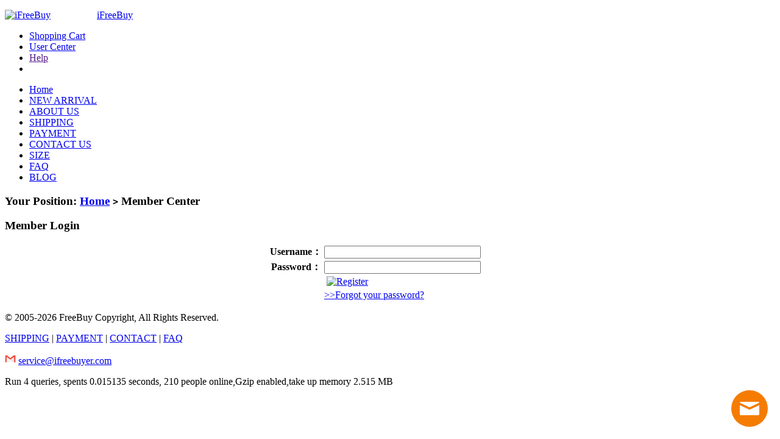

--- FILE ---
content_type: text/html; charset=utf-8
request_url: https://freebuyer.ru/user.php?back_act=%2Fcategory-1997-b0-BVLGARI%2BRings.html
body_size: 4538
content:
<!DOCTYPE html PUBLIC "-//W3C//DTD XHTML 1.0 Transitional//EN"
  "http://www.w3.org/TR/xhtml1/DTD/xhtml1-transitional.dtd">

<html xmlns="http://www.w3.org/1999/xhtml">
<head>
<meta name="Generator" content="ECSHOP v2.6.0" />
  <meta http-equiv="Content-Type" content="text/html; charset=utf-8" />
  <meta name="Keywords" content="" />
  <meta name="Description" content="" />
  
  <link rel="icon" href="favicon.ico" type="image/x-icon" />
  <link rel="shortcut icon" href="favicon.ico" type="image/x-icon" />
  <link rel="icon" href="animated_favicon.gif" type="image/gif" />
  <link href="themes/blacksky/style.css" rel="stylesheet" type="text/css" />
  <title>Member Center_iFreebuy|iFreeBuy123|Freebuy Official site  -- A global network of new shopping experience</title>
  <script type="text/javascript" src="js/common.js"></script><script type="text/javascript" src="js/user.js"></script><script type="text/javascript" src="js/transport.js"></script></head>

<body>
  <div id="container">
    
<script>
(function(D){function f(){function n(n,e){e=D.createElement("script");e.src="https://image.providesupport.com/"+n,D.body.appendChild(e)}n("js/190gxio5lae790m97sw4sifr2i/safe-standard-sync.js?ps_h=oGx1&ps_t="+Date.now()),n("sjs/static.js")}D.readyState=="complete"?f():window.addEventListener("load",f)})(document)
</script><noscript><div style="display:inline"><a href="https://vm.providesupport.com/190gxio5lae790m97sw4sifr2i">Live Help Chat</a></div></noscript>


<script charset="UTF-8" id="LA_COLLECT" src="/js/js-sdk-pro.min.js"></script>
<script>LA.init({id: "3JmtCpSgrt6i11s2",ck: "3JmtCpSgrt6i11s2", autoTrack: true, prefix: 'event'})</script>

<script type="text/javascript">
  $(function(){
  window.__Object_toJSONString = Object.prototype.toJSONString;
  delete Object.prototype.toJSONString;
  });
</script>
<div id="globalHeader">
  <p id="logo"><a href="//freebuyer.ru/" title="iFreebuy|iFreeBuy123|Freebuy Official site  -- A global network of new shopping experience"><img height="40px" src="themes/blacksky/images/logo.png" alt="iFreeBuy" /></a>&nbsp;&nbsp;&nbsp;&nbsp;&nbsp;&nbsp;&nbsp;&nbsp;&nbsp;&nbsp;&nbsp;&nbsp;&nbsp;&nbsp;&nbsp;&nbsp;&nbsp;&nbsp;
  <a href="//freebuyer.ru/">iFreeBuy</a><!--<img src="themes/blacksky/images/call1.gif" alt="freebuy phone number"/>--></p>
  <ul id="globalTopNav">
      <li><a href="flow.php"  rel=nofollow>Shopping Cart</a></li>
      <li><a href="user.php"  rel=nofollow>User Center</a></li>
      <li id="globalTopNavLast"><a href=""  rel=nofollow>Help</a></li>
      <li id="globalTopNavRight">&nbsp;</li>
  </ul>
</div>
<div id="globalNav">
  <ul>
    <li id="currentPage"><a href="/" rel=nofollow>Home</a></li>
        <li><a href="search.php"  rel=nofollow>NEW ARRIVAL</a></li>
        <li><a href="/article-37-About-US.html"  rel=nofollow>ABOUT US</a></li>
        <li><a href="article-13-Shipping.html"  rel=nofollow>SHIPPING</a></li>
        <li><a href="article-15-PAYMENT.html"  rel=nofollow>PAYMENT</a></li>
        <li><a href="article-16-CONTACT+US.html"  rel=nofollow>CONTACT US</a></li>
        <li><a href="article-14-SIZES.html"  rel=nofollow>SIZE</a></li>
        <li><a href="article-17-FAQ.html"  rel=nofollow>FAQ</a></li>
        <li><a href="https://freebuyer.ru/article-40-Christian-Louboutin-Black-Rosalie-Strass-100-Heeled-Sandals.html"  rel=nofollow>BLOG</a></li>
      </ul>
</div>    <div id="urHere" class="globalModule globalFrame" style="margin-top:10px">
      <h3>Your Position: <a href=".">Home</a> <code>&gt;</code> Member Center</h3>
    </div>
        <div id="globalLogin" class="globalModule globalFrame">
      <h3>Member Login</h3>
      <form name="formLogin" action="user.php" method="post" onSubmit="return userLogin()">
        <div class="globalModuleContent">
          <table border="0" align="center" class="tableList" style="width:400px;">
            <tr>
              <th width="70">Username：</th>
              <td><input name="username" type="text" size="30" id="username" class="textInput" /></td>
            </tr>
            <tr>
              <th>Password：</th>
              <td><input name="password" type="password" size="30" id="password" class="textInput" /></td>
            </tr>
                        <tr>
              <th>&nbsp;</th>
              <td>
                  <input type="image" name="login" src="themes/blacksky/images/btn_signin.gif" class="vAlign" />
                  <a href="user.php?act=register"><img src="themes/blacksky/images/btn_register.gif" alt="Register" class="vAlign" /></a>
                  <input type="hidden" name="act" value="act_login" />
                  <input type="hidden" name="back_act" value="%2Fcategory-1997-b0-BVLGARI%2BRings.html" />
               </td>
            </tr>
            <tr>
              <th>&nbsp;</th>
              <td>
                <a href="user.php?act=get_password">&gt;&gt;Forgot your password?</a>
              </td>
            </tr>
          </table>
        </div>
      </form>
    </div>
                        <div id="globalFooter">
  <div id="footerLine"><img src="themes/blacksky/images/footer_line.gif" alt="" />
  </div>
  <p id="copyright">&copy; 2005-2026 FreeBuy Copyright, All Rights Reserved.</p>
    <p id="footerNav">
        <a href="/article-13-Shipping.html"  rel=nofollow>SHIPPING</a> 
        |
          <a href="/article-15-PAYMENT.html"  rel=nofollow>PAYMENT</a> 
        |
          <a href="/article-16-CONTACT+US.html"  rel=nofollow>CONTACT</a> 
        |
          <a href="/article-17-FAQ.html"  rel=nofollow>FAQ</a> 
        </p>
          <p id="imList">
                                                <img src="[data-uri]" width="18" height="17" border="0" alt="MSN" /> <a href="/cdn-cgi/l/email-protection#c6b5a3b4b0afa5a386afa0b4a3a3a4b3bfa3b4e8a5a9ab" target="_blank"><span class="__cf_email__" data-cfemail="94e7f1e6e2fdf7f1d4fdf2e6f1f1f6e1edf1e6baf7fbf9">[email&#160;protected]</span></a>
                      </p>
  <p id="qureyInfo">Run 4 queries, spents 0.015135 seconds, 210 people online,Gzip enabled,take up memory 2.515 MB</p>
    <script data-cfasync="false" src="/cdn-cgi/scripts/5c5dd728/cloudflare-static/email-decode.min.js"></script><script type="text/javascript">
  //<![CDATA[
  var process_request = "Please waiting...";
  //]]>
  </script>
</div>  </div>
  <script type="text/javascript">
  //<![CDATA[
    var process_request = "Please waiting...";
        var username_empty = "- Please enter username.";
        var username_shorter = "- Username length can't less than 3 characters.";
        var username_invalid = "- Username only can be composed of letters, figure and underline.";
        var password_empty = "- Please enter password.";
        var password_shorter = "- Password can't less than 6 characters.";
        var confirm_password_invalid = "- The two passwords you entered did not match.";
        var email_empty = "- Email can't be blank.";
        var email_invalid = "- Email isn't a legal address.";
        var agreement = "- You do not agree with the agreement";
        var msn_invalid = "- msn address is invalid";
        var qq_invalid = "- QQ number is invalid";
        var home_phone_invalid = "- Home phone No. is invalid";
        var office_phone_invalid = "- Office phone No. is invalid";
        var mobile_phone_invalid = "- Mobile No. is invalid";
        var msg_un_blank = "* Username is blank";
        var msg_un_length = "* Username should not exceed 7 Chinese characters";
        var msg_un_format = "* Username contain invalid characters";
        var msg_un_registered = "* Username exists, please enter again";
        var msg_can_rg = "* You can register";
        var msg_email_blank = "* Email address is blank";
        var msg_email_registered = "* Mail-box exists, please enter again";
        var msg_email_format = "* Email address is invalid";
        var username_exist = "%s already exists";
  //]]>
  </script>
<script defer src="https://static.cloudflareinsights.com/beacon.min.js/vcd15cbe7772f49c399c6a5babf22c1241717689176015" integrity="sha512-ZpsOmlRQV6y907TI0dKBHq9Md29nnaEIPlkf84rnaERnq6zvWvPUqr2ft8M1aS28oN72PdrCzSjY4U6VaAw1EQ==" data-cf-beacon='{"version":"2024.11.0","token":"4ebf3f703018493a8f893f6dede27518","r":1,"server_timing":{"name":{"cfCacheStatus":true,"cfEdge":true,"cfExtPri":true,"cfL4":true,"cfOrigin":true,"cfSpeedBrain":true},"location_startswith":null}}' crossorigin="anonymous"></script>
</body>
</html>


--- FILE ---
content_type: application/javascript; charset=utf-8
request_url: https://image.providesupport.com/js/190gxio5lae790m97sw4sifr2i/safe-standard-sync.js?ps_h=oGx1&ps_t=1768673493862
body_size: 93
content:
(function(){var p=[4,'safe-standard-sync','oGx1','sLnCWEtEhqfkQ8YK','scoGx1','cioGx1',50,50,1,1,1,1,1,191,271,'https://messenger.providesupport.com','190gxio5lae790m97sw4sifr2i','',false,false,false,30,60,'https://image.providesupport.com','190gxio5lae790m97sw4sifr2i','','',,'bottom:20px;right:20px;','','','','https://vm.providesupport.com/190gxio5lae790m97sw4sifr2i',false,'width=400px,height=570px','https://vm.providesupport.com/js/starter/starter.js','messengerDefaultSize=width%3A400px%3Bheight%3A570px&showButtonWithCode=false',1709095650322,{"enabled":false},'http://','https://vm.providesupport.com','','https://vm.providesupport.com/defres/company/messenger/css-js/weightless/298dd3/styles.js','','https://chatapi.providesupport.com/v1/visitor/sids','en',1,false,'Live chat online','Live chat offline','https://admin.providesupport.com','',,,1226423314896,false,true,'https://image.providesupport.com/image/190gxio5lae790m97sw4sifr2i/online-1026529437.svg','https://image.providesupport.com/image/190gxio5lae790m97sw4sifr2i/offline-1385793865.svg','60','60','60','60','',,,,,,];var w=window;w.psRSS?w.psRSS(p):(w.psPDSS||(w.psPDSS=[]),w.psPDSS.push(p))})()